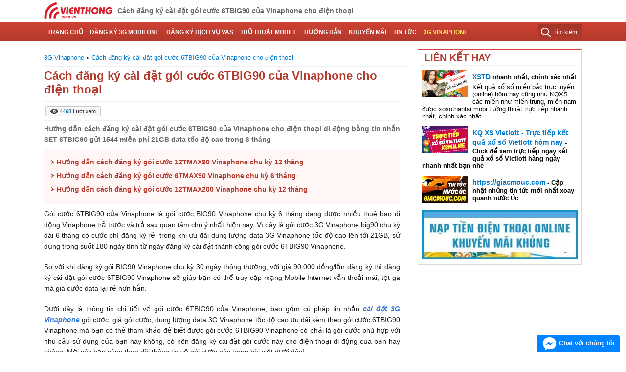

--- FILE ---
content_type: text/html; charset=UTF-8
request_url: https://dichvudidong.vienthong.com.vn/dich-vu-3g-vinaphone/cach-dang-ky-cai-dat-goi-cuoc-6tbig90-cua-vinaphone-cho-dien-thoai.html
body_size: 14123
content:
<!DOCTYPE html>
<html lang="vi-VN" itemscope itemtype="http://schema.org/WebPage">
<head>
<meta charset="utf-8">
<meta http-equiv="content-language" content="vi">
<title>Cách đăng ký cài đặt gói cước 6TBIG90 của Vinaphone cho điện thoại</title>
<meta name="description" content="Hướng dẫn cách đăng ký cài đặt gói cước 6TBIG90 của Vinaphone cho điện thoại di động bằng tin nhắn SET 6TBIG90 gửi 1544 miễn phí 21GB data tốc độ cao trong 6 tháng">
<meta name="keywords" content="gói cước 6tbig90 vinaphone, goi cuoc 6tbig90 vinaphone, gói 6tbig90 vinaphone, goi 6tbig90 vinaphone, đăng ký 6tbig90 vinaphone, dang ky 6tbig90 vinaphone, cách đăng ký 6tbig90 vinaphone, cach dang ky 6tbig90 vinaphone">
<meta name="robots" content="index, follow">
<meta name="robots" content="NOODP, NOYDIR">
<meta name="p:domain_verify" content="f499ac4524c7ccfc7064d9c38774e229">
<meta name="geo.region" content="VN-HN">
<meta name="geo.placename" content="Hà Nội">
<meta name="geo.position" content="21.033953;105.785002">
<meta name="ICBM" content="21.033953, 105.785002">
<meta name="DC.Source" content="https://dichvudidong.vienthong.com.vn/">
<meta name="DC.Coverage" content="Vietnam">
<meta name="RATING" content="GENERAL">
<meta name="COPYRIGHT" content="dichvudidong.vienthong.com.vn">
<meta property="fb:app_id" content="1643684765906863">
<meta property="og:type" content="website">
<meta property="og:title" content="Cách đăng ký cài đặt gói cước 6TBIG90 của Vinaphone cho điện thoại">
<meta property="og:description" content="Hướng dẫn cách đăng ký cài đặt gói cước 6TBIG90 của Vinaphone cho điện thoại di động bằng tin nhắn SET 6TBIG90 gửi 1544 miễn phí 21GB data tốc độ cao trong 6 tháng">
<meta property="og:url" content="https://dichvudidong.vienthong.com.vn/dich-vu-3g-vinaphone/cach-dang-ky-cai-dat-goi-cuoc-6tbig90-cua-vinaphone-cho-dien-thoai.html">
<meta property="og:image" content="https://dichvudidong.vienthong.com.vn/images/2018-04/cach-dang-ky-cai-dat-goi-cuoc-6tbig90-cua-vinaphone-cho-dien-thoai.jpg">
<meta property="og:site_name" content="dichvudidong.vienthong.com.vn">
<meta property="article:publisher" content="">
<link rel="canonical" href="https://dichvudidong.vienthong.com.vn/dich-vu-3g-vinaphone/cach-dang-ky-cai-dat-goi-cuoc-6tbig90-cua-vinaphone-cho-dien-thoai.html">
<link rel="image_src" type="image/jpeg" href="https://dichvudidong.vienthong.com.vn/images/2018-04/cach-dang-ky-cai-dat-goi-cuoc-6tbig90-cua-vinaphone-cho-dien-thoai.jpg">
<link rel="alternate" media="handheld" href="https://dichvudidong.vienthong.com.vn/dich-vu-3g-vinaphone/cach-dang-ky-cai-dat-goi-cuoc-6tbig90-cua-vinaphone-cho-dien-thoai.html">
<link rel="shortcut icon" href="https://dichvudidong.vienthong.com.vn/favicon.ico">
<!-- Chrome for Android theme color -->
<meta name="theme-color" content="#00BECC">
<meta name="REVISIT-AFTER" content="1 DAYS">
<meta name="viewport" content="width=device-width, initial-scale=1, minimum-scale=1, maximum-scale=1, shrink-to-fit=no">
<link rel="amphtml" href="https://dichvudidong.vienthong.com.vn/amp/dich-vu-3g-vinaphone/cach-dang-ky-cai-dat-goi-cuoc-6tbig90-cua-vinaphone-cho-dien-thoai.html">
<meta name="csrf-param" content="_csrf">
<meta name="csrf-token" content="hfovvqP2if0Mj1FRJNfR7ItxjLxYzS_nHnEzM3BNr_r1uEztwMfMsln5aBgXrei57ib-1xuYHIEuXGZQQArJsg==">
 
<script type="text/javascript" language="javascript">function showSearch(){"none"===document.getElementById("searchboxs").style.display?document.getElementById("searchboxs").style.display="block":document.getElementById("searchboxs").style.display="none"}function showmnc2(){"block"===document.getElementById("nav-hozital").style.display?(document.getElementById("nav-hozital").style.display="none",document.getElementById("containers").style.display="block"):(document.getElementById("nav-hozital").style.display="block",document.getElementById("containers").style.display="none")}function showmnc3(a){"block"===document.getElementById(a).style.display?document.getElementById(a).style.display="none":document.getElementById(a).style.display="block"}function showtab(a){"block"===document.getElementById(a).style.display?document.getElementById(a).style.display="none":document.getElementById(a).style.display="block"}function paragraphStyle(){function g(a){el_w=parseInt(window.getComputedStyle(a,null).getPropertyValue("width")),el_w>d&&(a.style.maxWidth="initial",a.style.maxHeight="initial",a.style.minWidth="initial",a.style.minHeight="initial",a.style.paddingRight="0px",a.style.paddingLeft="0px",a.style.boxSizing="border-box",a.style.height="auto",a.style.width=d+"px")}for(var a,b=document.getElementsByClassName("paragraph"),c=0;c<b.length;c++)if(a=b[c],"undefined"!=typeof a&&null!==a)for(var d=parseInt(window.getComputedStyle(a,null).getPropertyValue("width")),e=a.querySelectorAll("*"),f=0;f<e.length;f++)g(e[f])}function addLink(){var a=window.getSelection(),b='<br><br> Xem thêm tại: <a href="'+document.location.href+'" title="'+document.location.hostname+'">'+document.location.href+"</a>",c=a+b,d=document.createElement("div");d.style.position="absolute",d.style.left="-99999px",document.body.appendChild(d),d.innerHTML=c,a.selectAllChildren(d),window.setTimeout(function(){document.body.removeChild(d)},100)}paragraphStyle(),window.addEventListener("load",paragraphStyle),window.addEventListener("resize",paragraphStyle),document.addEventListener("copy",addLink);
</script><style>
.inline{display:inline!important}.hidden{display:none}.cover{overflow:hidden;cursor:default!important}ul.list_view li div.img{display:block;float:left;margin-right:10px;width:93px;height:60px}.info{max-height:150px}.btn-g-plus{display:block;margin:10px 0 0}.btn-fb-group{background:#46629e;border:1px solid #3c5a99;border-radius:3px;display:inline-block;cursor:pointer}.btn-fb-group .icon-fb,.btn-fb-group .txt-msg{padding:2px 6px;display:inline-block;color:#fff}.btn-fb-group .txt-msg{border-left:1px solid #3b558c;text-decoration:none}.btn-fb-group .txt-msg:hover{background:#627aad}.cover img{width:100%}
</style><link href="/css/desktop.css?v=1570442420" rel="stylesheet">
<style>.share-social .btn{float:left}
.share-social .btn:first-child{max-width:5em}
</style></head>

<body>
<div id="wrapper">
<div class="logoh1">
    <div class="main clearfix">
        <h1><strong>Cách đăng ký cài đặt gói cước 6TBIG90 của Vinaphone cho điện thoại</strong></h1>
        <div class="logo">
            <a href="https://dichvudidong.vienthong.com.vn/" title="dichvudidong.vienthong.com.vn">
                <img src="https://dichvudidong.vienthong.com.vn/images/logo.png" alt="dichvudidong.vienthong.com.vn" title="dichvudidong.vienthong.com.vn">
            </a>
        </div>
    </div>
</div>
<header id="header">
    <div class="main">
        <nav class="categories">
            <div class="collapse clearfix">
                <div id="index_open" class="fl">
                    <ul class="list nav-hozital clearfix" id="nav-hozital">
                                                <li class="clearfix">
                            <a href="https://dichvudidong.vienthong.com.vn/" title="Trang chủ">Trang chủ</a>                        </li>
                                                <li class="clearfix">
                            <a href="https://dichvudidong.vienthong.com.vn/dang-ky-3g-mobifone" title="Đăng ký 3G Mobifone">Đăng ký 3G Mobifone</a>                            <div class="subcate">
                                <ul id="c_225">
                                                                        <li >
                                        <a href="https://dichvudidong.vienthong.com.vn/dang-ky-3g-mobifone/cach-dang-ky-cai-dat-goi-cuoc-m70-cua-mobifone-gia-70k-uu-dai-khung.html" title="Gói M70 Mobifone">Gói M70 Mobifone</a>                                    </li>
                                                                        <li >
                                        <a href="https://dichvudidong.vienthong.com.vn/dang-ky-3g-mobifone/huong-dan-cach-dang-ky-cai-dat-cac-goi-cuoc-3g-mobifone-tron-goi-gia-re.html" title="Hướng dẫn cài đặt 3G Mobifone">Hướng dẫn cài đặt 3G Mobifone</a>                                    </li>
                                                                        <li >
                                        <a href="https://dichvudidong.vienthong.com.vn/dang-ky-3g-mobifone/huong-dan-cach-dang-ky-cai-dat-goi-cuoc-bmiu-cua-mobifone-gia-200k-thang.html" title="Gói BMIU Mobifone">Gói BMIU Mobifone</a>                                    </li>
                                                                        <li >
                                        <a href="https://dichvudidong.vienthong.com.vn/dang-ky-3g-mobifone/huong-dan-cach-dang-ky-cai-dat-goi-3g-miu90-cua-mobifone-gia-90k-thang.html" title="Gói MIU90 Mobifone">Gói MIU90 Mobifone</a>                                    </li>
                                                                        <li >
                                        <a href="https://dichvudidong.vienthong.com.vn/dang-ky-3g-mobifone/huong-dan-cach-dang-ky-cai-dat-su-dung-goi-3g-m120-cua-mobifone.html" title="Gói M120 Mobifone">Gói M120 Mobifone</a>                                    </li>
                                                                        <li >
                                        <a href="https://dichvudidong.vienthong.com.vn/dang-ky-3g-mobifone/huong-dan-dang-ky-cac-goi-cuoc-3g-fast-connect-mobifone.html" title="Gói 3G Fast Connect">Gói 3G Fast Connect</a>                                    </li>
                                                                        <li class=last>
                                        <a href="https://dichvudidong.vienthong.com.vn/dang-ky-3g-mobifone/huong-dan-cach-cai-dat-va-dang-ky-cac-goi-cuoc-miu-cua-mobifone.html" title="Gói MIU Mobifone">Gói MIU Mobifone</a>                                    </li>
                                                                    </ul>
                            </div>
                                                    </li>
                                                <li class="clearfix">
                            <a href="https://dichvudidong.vienthong.com.vn/dang-ky-dich-vu-vas" title="Đăng ký dịch vụ VAS">Đăng ký dịch vụ VAS</a>                            <div class="subcate">
                                <ul id="c_226">
                                                                        <li >
                                        <a href="https://dichvudidong.vienthong.com.vn/dang-ky-dich-vu-vas/huong-dan-cach-dang-ky-va-cai-dat-dich-vu-nhac-cho-funring-mobifone.html" title="Nhạc chờ Funring">Nhạc chờ Funring</a>                                    </li>
                                                                        <li >
                                        <a href="https://dichvudidong.vienthong.com.vn/dang-ky-dich-vu-vas/huong-dan-cach-dang-ky-va-cai-dat-dich-vu-xem-ti-vi-mobile-tv.html" title="Xem TV - Mobile TV">Xem TV - Mobile TV</a>                                    </li>
                                                                        <li >
                                        <a href="https://dichvudidong.vienthong.com.vn/dang-ky-dich-vu-vas/dang-ky-chan-cuoc-goi-call-barring-mobifone.html" title="Chặn cuộc gọi - CB">Chặn cuộc gọi - CB</a>                                    </li>
                                                                        <li >
                                        <a href="https://dichvudidong.vienthong.com.vn/dang-ky-dich-vu-vas/huong-dan-cach-dang-ky-dich-vu-xem-phim-tren-di-dong-mfilm-mobifone.html" title="Xem phim - MFilm">Xem phim - MFilm</a>                                    </li>
                                                                        <li class=last>
                                        <a href="https://dichvudidong.vienthong.com.vn/dang-ky-dich-vu-vas/huong-dan-cach-cai-dat-dang-ky-dich-vu-thong-bao-cuoc-goi-nho-mca-mobifone.html" title="Báo cuộc gọi nhỡ MCA">Báo cuộc gọi nhỡ MCA</a>                                    </li>
                                                                    </ul>
                            </div>
                                                    </li>
                                                <li class="clearfix">
                            <a href="https://dichvudidong.vienthong.com.vn/thu-thuat-mobile" title="Thủ thuật mobile">Thủ thuật mobile</a>                        </li>
                                                <li class="clearfix">
                            <a href="https://dichvudidong.vienthong.com.vn/huong-dan" title="Hướng dẫn">Hướng dẫn</a>                        </li>
                                                <li class="clearfix">
                            <a href="https://dichvudidong.vienthong.com.vn/khuyen-mai" title="Khuyến mãi">Khuyến mãi</a>                        </li>
                                                <li class="clearfix">
                            <a href="https://dichvudidong.vienthong.com.vn/tin-tuc" title="Tin tức">Tin tức</a>                        </li>
                                                <li class="clearfix">
                            <a href="https://dichvudidong.vienthong.com.vn/dich-vu-3g-vinaphone" title="3G Vinaphone" class="active">3G Vinaphone</a>                            <div class="subcate">
                                <ul id="c_243">
                                                                        <li >
                                        <a href="https://dichvudidong.vienthong.com.vn/dich-vu-3g-vinaphone/huong-dan-cach-dang-ky-cai-dat-goi-cuoc-mimax-cua-vinaphone-gia-70000.html" title="Gói MIMAX Vinaphone">Gói MIMAX Vinaphone</a>                                    </li>
                                                                        <li >
                                        <a href="https://dichvudidong.vienthong.com.vn/dich-vu-3g-vinaphone/huong-dan-cach-dang-ky-goi-3g-vinaphone-maxsv2-35k-thang.html" title="Gói MAXSV2 Vinaphone sinh viên">Gói MAXSV2 Vinaphone sinh viên</a>                                    </li>
                                                                        <li >
                                        <a href="https://dichvudidong.vienthong.com.vn/dich-vu-3g-vinaphone/cach-dang-ky-goi-cuoc-max100-cua-vinaphone-tron-goi-100000-dong-thang.html" title="Gói MAX100 Vinaphone">Gói MAX100 Vinaphone</a>                                    </li>
                                                                        <li >
                                        <a href="https://dichvudidong.vienthong.com.vn/dich-vu-3g-vinaphone/cach-dang-ky-goi-cuoc-3g-m25-cua-vinaphone-uu-dai-150mb-chi-25-000d.html" title="Gói M25 Vinaphone">Gói M25 Vinaphone</a>                                    </li>
                                                                        <li >
                                        <a href="https://dichvudidong.vienthong.com.vn/dich-vu-3g-vinaphone/huong-dan-cach-dang-ky-goi-cuoc-3g-vinaphone-big70-nhan-ngay-1-6gb.html" title="Gói BIG70 Vinaphone">Gói BIG70 Vinaphone</a>                                    </li>
                                                                        <li >
                                        <a href="https://dichvudidong.vienthong.com.vn/dich-vu-3g-vinaphone/huong-dan-cach-dang-ky-goi-cuoc-m10-cua-vinaphone-gia-10000-dong-thang.html" title="Gói M10 Vinaphone">Gói M10 Vinaphone</a>                                    </li>
                                                                        <li >
                                        <a href="https://dichvudidong.vienthong.com.vn/dich-vu-3g-vinaphone/huong-dan-cach-dang-ky-goi-cuoc-m50-cua-vinaphone-nhan-ngay-500mb.html" title="Gói M50 Vinaphone">Gói M50 Vinaphone</a>                                    </li>
                                                                        <li >
                                        <a href="https://dichvudidong.vienthong.com.vn/dich-vu-3g-vinaphone/huong-dan-dang-ky-goi-cuoc-3g-vinaphone-1-tuan-dt20-gia-20k-uu-dai-1gb.html" title="Gói 3G Vinaphone 1 tuần">Gói 3G Vinaphone 1 tuần</a>                                    </li>
                                                                        <li class=last>
                                        <a href="https://dichvudidong.vienthong.com.vn/dich-vu-3g-vinaphone/huong-dan-cach-dang-ky-cai-dat-dich-vu-3g-vinaphone-toc-do-cao.html" title="Hướng dẫn đăng ký 3G Vinaphone">Hướng dẫn đăng ký 3G Vinaphone</a>                                    </li>
                                                                    </ul>
                            </div>
                                                    </li>
                                            </ul>
                </div> 
                <div class="search fr">
                    <a href="javascript:;" class="btn_search" onClick="showSearch()">Tìm kiếm</a>
                </div>
            </div>
        </nav>
    </div>
</header><div id="site_header">
    <div class="main">
        <div id="searchboxs" class="hidden">
            <form class="newsSearch relative" name="search">
                <gcse:search></gcse:search>
            </form>
        </div>
    </div>
</div><section id="containers">
<div class="main">
<div class="content-wrap clearfix">
    
<div class="main-left" itemprop="mainContentOfPage" itemscope itemtype="http://schema.org/WebPageElement">
<style>
.news_content h2, .news_content h2 * {
    color: #b2392c!important;
    font-size: 16px;
}
.news_content a, .news_content a * {
    color: #3879d9!important;
    font-style: italic;
}
.info-item {
    display: inline-block;
    vertical-align: middle;
    padding: 4px 0;
}
.top-ref-links {
    background: #FFF6F5;
    padding: 1rem;
}
.top-ref-links a {
    color: #b2392c;
    font-weight: bold;
    vertical-align: middle;
}
.top-ref-links li:before {
    content: "";
    display: inline-block;
    vertical-align: middle;
    width: 4px;
    height: 4px;
    border: solid #b2392c;
    border-width: 2px 2px 0 0;
    transform: rotate(45deg);
    -webkit-transform: rotate(45deg);
    margin-right: 0.5em;
}
.top-ref-links li:hover a {
    color: #007acf;
    text-decoration: underline;
}
/*.top-ref-links a:hover:before {
    border-color: #007acf;
}*/

</style>
<section class="box_list">
    <div class="listArticles clearfix">
        <div class="padth magb5 clearfix">
            <section class="bg-gray">
    <div class="main">
        <div class="breadcrumb">
                                <a href="https://dichvudidong.vienthong.com.vn/dich-vu-3g-vinaphone" title='3G Vinaphone' class="last">3G Vinaphone</a>
                    <span>»</span>            <a href="https://dichvudidong.vienthong.com.vn/dich-vu-3g-vinaphone/cach-dang-ky-cai-dat-goi-cuoc-6tbig90-cua-vinaphone-cho-dien-thoai.html" title='Cách đăng ký cài đặt gói cước 6TBIG90 của Vinaphone cho điện thoại' class="last">Cách đăng ký cài đặt gói cước 6TBIG90 của Vinaphone cho điện thoại</a>
                </div>
    </div>
</section>
        </div>   
    </div>
         <div class="view_content">
            <h2 class="magb10">Cách đăng ký cài đặt gói cước 6TBIG90 của Vinaphone cho điện thoại</h2>
             <div class="addthis_tool box_like arial clearfix magb5">
                 <div class="info-item">
                     <span class="bgf7">
                        <img src="/images/view_icon.png" >
                        <span class="clbue">4468</span> Lượt xem
                     </span>
                 </div>
                 <div class="info-item">
                     <div class="share-social ">
    <div class="btn">    
        <g:plusone size="medium" data-href="https://dichvudidong.vienthong.com.vn/dich-vu-3g-vinaphone/cach-dang-ky-cai-dat-goi-cuoc-6tbig90-cua-vinaphone-cho-dien-thoai.html"></g:plusone>
    </div>
    <div class="btn">
        <div class="fb-like" size="small" data-share="true" data-layout="button_count" data-count="true" data-href="https://dichvudidong.vienthong.com.vn/dich-vu-3g-vinaphone/cach-dang-ky-cai-dat-goi-cuoc-6tbig90-cua-vinaphone-cho-dien-thoai.html"></div>
    </div> 
    <div class="clearfix"></div>
</div>
                 </div>
             </div>
            <div class="lead magb10">Hướng dẫn cách đăng ký cài đặt gói cước 6TBIG90 của Vinaphone cho điện thoại di động bằng tin nhắn SET 6TBIG90 gửi 1544 miễn phí 21GB data tốc độ cao trong 6 tháng</div>
            <div class="magb10 clearfix">
                <ul class="top-ref-links">
                    <li><a href="https://dichvudidong.vienthong.com.vn/dich-vu-3g-vinaphone/huong-dan-cach-dang-ky-goi-cuoc-12tmax90-vinaphone-chu-ky-12-thang.html" title="Hướng dẫn cách đăng ký gói cước 12TMAX90 Vinaphone chu kỳ 12 tháng">Hướng dẫn cách đăng ký gói cước 12TMAX90 Vinaphone chu kỳ 12 tháng</a></li><li><a href="https://dichvudidong.vienthong.com.vn/dich-vu-3g-vinaphone/huong-dan-cach-dang-ky-goi-cuoc-6tmax90-vinaphone-chu-ky-6-thang.html" title="Hướng dẫn cách đăng ký gói cước 6TMAX90 Vinaphone chu kỳ 6 tháng">Hướng dẫn cách đăng ký gói cước 6TMAX90 Vinaphone chu kỳ 6 tháng</a></li><li><a href="https://dichvudidong.vienthong.com.vn/dich-vu-3g-vinaphone/huong-dan-cach-dang-ky-goi-cuoc-12tmax200-vinaphone-chu-ky-12-thang.html" title="Hướng dẫn cách đăng ký gói cước 12TMAX200 Vinaphone chu kỳ 12 tháng">Hướng dẫn cách đăng ký gói cước 12TMAX200 Vinaphone chu kỳ 12 tháng</a></li>                </ul>
            </div>

            <article class="paragraph news_content">
            <p style="text-align: justify;">Gói cước 6TBIG90 của Vinaphone là gói cước BIG90 Vinaphone chu kỳ 6 tháng đang được nhiều thuê bao di động Vinaphone trả trước và trả sau quan tâm chú ý nhất hiện nay. Vì đây là gói cước 3G Vinaphone big90 chu kỳ dài 6 tháng có cước phí đăng ký rẻ, trong khi ưu đãi dung lượng data 3G Vinaphone tốc độ cao lên tới 21GB, sử dụng trong suốt 180 ngày tính từ ngày đăng ký cài đặt thành công gói cước 6TBIG90 Vinaphone.</p>

<p style="text-align: justify;">So với khi đăng ký gói BIG90 Vinaphone chu kỳ 30 ngày thông thường, với giá 90.000 đồng/lần đăng ký thì đăng ký cài đặt gói cước 6TBIG90 Vinaphone sẽ giúp bạn có thể truy cập mạng Mobile Internet vẫn thoải mái, tẹt ga mà giá cước data lại rẻ hơn hẳn.</p>

<p style="text-align: justify;">Dưới đây là thông tin chi tiết về gói cước 6TBIG90 của Vinaphone, bao gồm cú pháp tin nhắn <a href="https://dichvudidong.vienthong.com.vn/dich-vu-3g-vinaphone/huong-dan-cach-dang-ky-cai-dat-dich-vu-3g-vinaphone-toc-do-cao.html" title="cài đặt 3G Vinaphone">cài đặt 3G Vinaphone</a> gói cước, giá gói cước, dung lượng data 3G Vinaphone tốc độ cao ưu đãi kèm theo gói cước 6TBIG90 Vinaphone mà bạn có thể tham khảo để biết được gói cước 6TBIG90 Vinaphone có phải là gói cước phù hợp với nhu cầu sử dụng của bạn hay không, có nên đăng ký cài đặt gói cước này cho điện thoại di động của bạn hay không. Mời các bạn cùng theo dõi thông tin về gói cước này trong bài viết dưới đây!</p>

<h2 style="text-align: justify;"><span style="font-size:16px;">Hướng dẫn cú pháp đăng ký cài đặt gói cước 6TBIG90 của Vinaphone</span></h2>

<p style="text-align: justify;">Để đăng ký cài đặt gói cước 6TBIG90 Vinaphone cho điện thoại di động, bạn chỉ cần soạn cú pháp tin nhắn sms theo hướng dẫn trong bảng dưới đây:</p>

<table align="center" border="1" cellpadding="1" cellspacing="1" class="cont-table" style="width:100%"><tbody>
<tr>
<td style="text-align:center"><span style="font-size:14px"><strong>Gói cước 3G 6TBIG90 Vinaphone </strong></span></td>
			<td style="text-align:center"><span style="font-size: 14px;"><b>Đăng ký </b><strong>6TBIG120 Vinaphone</strong></span></td>
			<td style="text-align:center"><span style="font-size:14px"><strong>Đăng ký</strong></span></td>
		</tr>
<tr>
<td style="text-align:center">
<span style="font-size:16px"><strong>6TBIG90</strong></span><br><span style="font-size:12px">+ Cước phí: 486.000đ/lần đăng ký<br>
			+ Chu kỳ: 6 tháng<br>
			+ Data ưu đãi: 3.5Gb x 6 tháng<br>
			+ Ngắt kết nối khi hết dung lượng</span>
</td>
			<td style="text-align:center"><font color="#ff0000"><span style="font-size: 16px;"><b>SET 6TBIG90 gửi 1544</b></span></font></td>
			<td style="text-align:center">
			<p><a href="sms:1544?body=SET%206TBIG90" title="đăng ký"><img alt="đăng ký" src="https://dichvudidong.vienthong.com.vn/images/2018-04/9_1467738213_dangky_ava-5016--3.jpg" style="height:30px; width:75px" title="đăng ký"></a></p>

			<div class="magT5 center"><span style="color:#0000CD">(miễn phí SMS)</span></div>
			</td>
		</tr>
</tbody></table>
<p style="text-align: center;"><em>Cú pháp tin nhắn đăng ký gói cước 6TBIG90 Vinaphone</em></p>

<p style="text-align: justify;">Sau khi soạn cú pháp tin nhắn đăng ký gói cước 6TBIG90 của Vina gửi đến tổng đài 1544, bạn sẽ nhận được một tin nhắn phản hồi từ tổng đài 1543, trong tin nhắn phản hồi này có chứa 01 mã xác nhận. Để hoàn tất thủ tục đăng ký gói cước 6TBIG90 của Vinaphone, bạn chỉ cần soạn cú pháp tin nhắn Y mã xác nhận gửi 1543.</p>

<p style="text-align: justify;">Sau khi gửi lại xác nhận đăng ký gói cước 6TBIG90 của Vinaphone đến tổng đài 1543 bạn sẽ nhận được một tin nhắn xác nhận đã đăng ký thành công gói cước 6TBIG90 của Vinaphone Lúc này bạn chỉ cần thực hiện bước khởi động lại điện thoại di động để hệ thống cập nhật ưu đãi data tốc độ cao đi kèm theo gói cước 6TBIG90 này rồi bật chế độ 3G 4G của điện thoại di động lên là ngay lập tức có thể sử dụng ưu đãi data tốc độ cao của gói cước 6TBIG90 để truy cập mạng Mobile Internet ngay trên điện thoại di động mọi lúc mọi nơi không cần phải phụ thuộc vào kết nối wifi như thông thường nữa.</p>

<h2 style="text-align: justify;"><span style="font-size:16px;">Giá cước, chu kỳ sử dụng, dung lượng data tốc độ cao của gói 6TBIG90 Vinaphone</span></h2>

<p style="text-align: justify;">Việc tìm hiểu thông tin chi  tiết về cước phí đăng ký, chu kỳ sử dụng và dung lượng data tốc độ cao ưu đãi của gói cước 6TBIG90 Vinaphone sẽ giúp các bạn có được quyết định đúng đắn về việc có nên đăng ký cài đặt gói cước 6TBIG90 của Vinaphone cho điện thoại di động của mình hay  không.</p>

<p style="text-align: justify;">Dưới đây là thông tin về giá cước chu kỳ sử dụng và dung lượng data 3G Vinaphone đi kèm theo gói cước 6TBIG90 mà chuyên trang <a href="https://dichvudidong.vienthong.com.vn/dich-vu-3g-vinaphone/huong-dan-dang-ky-goi-cuoc-3g-vinaphone-1-tuan-dt20-gia-20k-uu-dai-1gb.html" title="Đăng ký 3G Vina 1 tuần">Đăng ký 3G Vina 1 tuần</a> đã tổng hợp. Bạn có thể tham khảo:</p>

<p style="text-align: justify;">- Giá cước của gói cước 6TBIG90 Vinaphone: 486.000 đồng/lần đăng ký</p>

<p style="text-align: justify;">- Chu kỳ sử dụng của gói cước 6TBIG90 Vinaphone: 180 ngày</p>

<p style="text-align: justify;">- Dung lượng data 3G Vinaphone tốc độ cao đi kèm theo gói cước 6TBIG90 Vinaphone: 3.5GB x 6 tháng</p>

<p style="text-align: center;"><img alt="Cách đăng ký cài đặt gói cước 6TBIG90 của Vinaphone cho điện thoại" src="https://dichvudidong.vienthong.com.vn/images/2018-04/cach-dang-ky-cai-dat-goi-cuoc-6tbig90-cua-vinaphone.jpg" style="width: 560px; height: 292px;" title="Cách đăng ký cài đặt gói cước 6TBIG90 của Vinaphone cho điện thoại"></p>

<p style="text-align: center;"><em>Cách đăng ký cài đặt gói cước 6TBIG90 của Vinaphone cho điện thoại</em></p>

<p style="text-align: justify;">Dựa vào thông tin chi tiết cước phí đăng ký, chu kỳ sử dụng và dung lượng ưu đãi data tốc độ cao của gói cước 6TBIG90 Vinaphone trên đây, có thể thấy so với gói cước big90 Vinaphone chu kỳ 30 ngày sử dụng thông thường thì gói cước 6TBIG90 Vinaphone chu kỳ 6 tháng trên đây có cước phí data rẻ hơn hẳn, cũng như ưu đãi dung lượng data tốc độ cao hấp dẫn hơn giúp bạn có thể thoải mái truy cập vào mạng Mobile Internet trên điện thoại di động mọi lúc mọi nơi, mà không cần phải lo lắng về vấn đề cước phí.</p>

<h2 style="text-align: justify;"><span style="font-size:16px;">Một số lưu ý cần nhớ khi đăng ký sử dụng gói cước 6TBIG90 Vinaphone</span></h2>

<p style="text-align: justify;">Trong quá trình đăng ký sử dụng gói cước 6TBIG90 của Vinaphone, các thuê bao di động Vinaphone trả trước và trả sau cần lưu ý một số vấn đề dưới đây. Các vấn đề này sẽ giúp các bạn có thể đăng ký gói cước 6TBIG90 Vinaphone một cách đơn giản dễ dàng cũng như sử dụng gói cước này một cách hợp lý nhất, giúp bạn tiết kiệm tối đa cước phí cũng như tránh lãng phí dung lượng data tốc độ cao ưu đãi của gói cước này:</p>

<p style="text-align: justify;">- Gói cước 6TBIG90 Vinaphone là gói cước 3G Vinaphone ưu đãi dung lượng cao chu kỳ 6 tháng. Chính vì vậy, bạn chỉ cần đăng ký gói cước 6TBIG90 Vinaphone một lần duy nhất là có thể thoải mái sử dụng trong vòng 6 tháng tính từ thời điểm đăng ký gói cước thành công.</p>

<p style="text-align: justify;">- Hàng tháng, hệ thống sẽ cộng vào tài khoản data của mạng số dung lượng data tốc độ cao là 3.5 GB data tốc độ cao. Sau khi bạn sử dụng hết 3.5 GB data tốc độ cao này, hệ thống sẽ tạm ngừng kết nối mạng Internet, giúp bạn tránh phát sinh cước phí data ngoài gói. Trong trường hợp bạn muốn tiếp tục truy cập mạng sau khi đã sử dụng hết số dung lượng data tốc độ cao này bạn cần mua thêm dung lượng 4G ngoài gói.</p>

<p style="text-align: justify;">- Gói cước 6TBIG90 Vinaphone có tính năng tự động gia hạn sau khi hết chu kỳ sử dụng, nếu tại thời điểm gia hạn gói cước số dư tài khoản di động của bạn lớn hơn hoặc bằng cước phí đăng ký gói cước 6TBIG90 Vinaphone.</p>

<p style="text-align: justify;">Có nghĩa là nếu bạn muốn gói cước này tiếp tục gia hạn sau khi hết chu kỳ sử dụng thì số dư trong tài khoản gốc của bạn tại thời điểm gia hạn gói cước phải lớn hơn 486.000 đồng. Nếu số dư trong tài khoản gốc của bạn thấp hơn số tiền này thì bạn sẽ không thể đăng ký thành công gói cước 6TBIG90 Vinaphone</p>

<p style="text-align: justify;">Mọi thông tin chi tiết về gói cước 6TBIG90 Vinaphone, bạn có thể liên hệ trực tiếp với tổng đài chăm sóc khách hàng của Vinaphone theo số 18001091. Các tổng đài viên sẽ hỗ trợ giải đáp mọi chi tiết thắc mắc về gói cước này cho bạn.</p>

<p style="text-align: justify;"><strong>Xem thêm: <a href="https://dichvudidong.vienthong.com.vn/dich-vu-3g-vinaphone/cach-dang-ky-goi-cuoc-12tbig70-cua-vinaphone-mien-phi-28-8gb-data.html" title="Cách đăng ký gói cước 12TBIG70 của Vinaphone miễn phí 28.8GB data">Cách đăng ký gói cước 12TBIG70 của Vinaphone miễn phí 28.8GB data</a></strong></p>            </article>
            <p class="mag0" align="right" style="text-align: right;"><strong><em>Theo Vân Anh</em></strong></p>
            <p class="mag0" align="right" style="text-align: right;"><strong><em></em></strong></p>
            <div class="box_other magb10">
                <ul class="list clearfix">
                                            <li class="clearfix">
                            <h3><a href="https://dichvudidong.vienthong.com.vn/dich-vu-3g-vinaphone/cach-dang-ky-goi-cuoc-3g-6tmax200-cua-vinaphone-chu-ky-6-thang.html" title="Cách đăng ký gói cước 3G 6TMAX200 của Vinaphone chu kỳ 6 tháng">Cách đăng ký gói cước 3G 6TMAX200 của Vinaphone chu kỳ 6 tháng</a></h3>
                        </li>
                                            <li class="clearfix">
                            <h3><a href="https://dichvudidong.vienthong.com.vn/dich-vu-3g-vinaphone/cach-dang-ky-goi-cuoc-6tmax100-cua-vinaphone-truy-cap-mang-6-thang.html" title="Cách đăng ký gói cước 6TMAX100 của Vinaphone truy cập mạng 6 tháng">Cách đăng ký gói cước 6TMAX100 của Vinaphone truy cập mạng 6 tháng</a></h3>
                        </li>
                                            <li class="clearfix">
                            <h3><a href="https://dichvudidong.vienthong.com.vn/dich-vu-3g-vinaphone/cach-dang-ky-goi-cuoc-12tmax100-cua-vinaphone-truy-cap-mang-1-nam.html" title="Cách đăng ký gói cước 12TMAX100 của Vinaphone truy cập mạng 1 năm">Cách đăng ký gói cước 12TMAX100 của Vinaphone truy cập mạng 1 năm</a></h3>
                        </li>
                                            <li class="clearfix">
                            <h3><a href="https://dichvudidong.vienthong.com.vn/dich-vu-3g-vinaphone/cach-dang-ky-cai-dat-goi-cuoc-d99-vinaphone-mien-phi-2gb-data-ngay.html" title="Cách đăng ký cài đặt gói cước D99 Vinaphone miễn phí 2GB data/ngày">Cách đăng ký cài đặt gói cước D99 Vinaphone miễn phí 2GB data/ngày</a></h3>
                        </li>
                                            <li class="clearfix">
                            <h3><a href="https://dichvudidong.vienthong.com.vn/dich-vu-3g-vinaphone/huong-dan-cach-dang-ky-cai-dat-goi-cuoc-big-vtv80-cua-vinaphone.html" title="Hướng dẫn cách đăng ký cài đặt gói cước BIG VTV80 của Vinaphone">Hướng dẫn cách đăng ký cài đặt gói cước BIG VTV80 của Vinaphone</a></h3>
                        </li>
                                    </ul>
            </div>

            <div class="share-social box_like clearfix">
    <div class="btn">    
        <g:plusone size="medium" data-href="https://dichvudidong.vienthong.com.vn/dich-vu-3g-vinaphone/cach-dang-ky-cai-dat-goi-cuoc-6tbig90-cua-vinaphone-cho-dien-thoai.html"></g:plusone>
    </div>
    <div class="btn">
        <div class="fb-like" size="small" data-share="true" data-layout="button_count" data-count="true" data-href="https://dichvudidong.vienthong.com.vn/dich-vu-3g-vinaphone/cach-dang-ky-cai-dat-goi-cuoc-6tbig90-cua-vinaphone-cho-dien-thoai.html"></div>
    </div> 
    <div class="clearfix"></div>
</div>
        </div>
</section>

<section class="discover magT20">
    <div class="listArticles clearfix">
        <section class="categories viewport">
            <div class="listArticles clearfix">
                <div class="row-fluid clearfix">
                        <div class="col6">
                            <div class="title">
                                <h3>Tin mới nhất</h3>
                            </div>
                            <div class="row-fluid clearfix">
                                <article class="post">
                                    <ul class="list_col">
                                                                                <li class="clearfix"> 
                                            <div class="clearfix"> 
                                                <h3><a class="clbue s14" href="https://dichvudidong.vienthong.com.vn/dich-vu-3g-vinaphone/huong-dan-cach-dang-ky-goi-cuoc-12tmax90-vinaphone-chu-ky-12-thang.html" title="Hướng dẫn cách đăng ký gói cước 12TMAX90 Vinaphone chu kỳ 12 tháng">Hướng dẫn cách đăng ký gói cước 12TMAX90 Vinaphone chu kỳ 12 tháng</a></h3>
                                            </div>
                                        </li>
                                                                                <li class="clearfix"> 
                                            <div class="clearfix"> 
                                                <h3><a class="clbue s14" href="https://dichvudidong.vienthong.com.vn/dich-vu-3g-vinaphone/huong-dan-cach-dang-ky-goi-cuoc-6tmax90-vinaphone-chu-ky-6-thang.html" title="Hướng dẫn cách đăng ký gói cước 6TMAX90 Vinaphone chu kỳ 6 tháng">Hướng dẫn cách đăng ký gói cước 6TMAX90 Vinaphone chu kỳ 6 tháng</a></h3>
                                            </div>
                                        </li>
                                                                                <li class="clearfix"> 
                                            <div class="clearfix"> 
                                                <h3><a class="clbue s14" href="https://dichvudidong.vienthong.com.vn/dich-vu-3g-vinaphone/huong-dan-cach-dang-ky-goi-cuoc-12tmax200-vinaphone-chu-ky-12-thang.html" title="Hướng dẫn cách đăng ký gói cước 12TMAX200 Vinaphone chu kỳ 12 tháng">Hướng dẫn cách đăng ký gói cước 12TMAX200 Vinaphone chu kỳ 12 tháng</a></h3>
                                            </div>
                                        </li>
                                                                                <li class="clearfix"> 
                                            <div class="clearfix"> 
                                                <h3><a class="clbue s14" href="https://dichvudidong.vienthong.com.vn/dich-vu-3g-vinaphone/cach-dang-ky-goi-cuoc-3g-6tmax200-cua-vinaphone-chu-ky-6-thang.html" title="Cách đăng ký gói cước 3G 6TMAX200 của Vinaphone chu kỳ 6 tháng">Cách đăng ký gói cước 3G 6TMAX200 của Vinaphone chu kỳ 6 tháng</a></h3>
                                            </div>
                                        </li>
                                                                                <li class="clearfix"> 
                                            <div class="clearfix"> 
                                                <h3><a class="clbue s14" href="https://dichvudidong.vienthong.com.vn/dich-vu-3g-vinaphone/cach-dang-ky-goi-cuoc-6tmax100-cua-vinaphone-truy-cap-mang-6-thang.html" title="Cách đăng ký gói cước 6TMAX100 của Vinaphone truy cập mạng 6 tháng">Cách đăng ký gói cước 6TMAX100 của Vinaphone truy cập mạng 6 tháng</a></h3>
                                            </div>
                                        </li>
                                                                                <li class="clearfix"> 
                                            <div class="clearfix"> 
                                                <h3><a class="clbue s14" href="https://dichvudidong.vienthong.com.vn/dich-vu-3g-vinaphone/cach-dang-ky-goi-cuoc-12tmax100-cua-vinaphone-truy-cap-mang-1-nam.html" title="Cách đăng ký gói cước 12TMAX100 của Vinaphone truy cập mạng 1 năm">Cách đăng ký gói cước 12TMAX100 của Vinaphone truy cập mạng 1 năm</a></h3>
                                            </div>
                                        </li>
                                                                                <li class="clearfix"> 
                                            <div class="clearfix"> 
                                                <h3><a class="clbue s14" href="https://dichvudidong.vienthong.com.vn/dich-vu-3g-vinaphone/cach-dang-ky-cai-dat-goi-cuoc-d99-vinaphone-mien-phi-2gb-data-ngay.html" title="Cách đăng ký cài đặt gói cước D99 Vinaphone miễn phí 2GB data/ngày">Cách đăng ký cài đặt gói cước D99 Vinaphone miễn phí 2GB data/ngày</a></h3>
                                            </div>
                                        </li>
                                                                                <li class="last clearfix"> 
                                            <div class="clearfix"> 
                                                <h3><a class="clbue s14" href="https://dichvudidong.vienthong.com.vn/dich-vu-3g-vinaphone/huong-dan-cach-dang-ky-cai-dat-goi-cuoc-big-vtv80-cua-vinaphone.html" title="Hướng dẫn cách đăng ký cài đặt gói cước BIG VTV80 của Vinaphone">Hướng dẫn cách đăng ký cài đặt gói cước BIG VTV80 của Vinaphone</a></h3>
                                            </div>
                                        </li>
                                                                            </ul>
                                </article>
                            </div>
                        </div>
                        <div class="col6 mag0">
                            <div class="title">
                                <h3>Tin Nên Đọc</h3>
                            </div>
                            <div class="row-fluid clearfix">
                                <article class="post">
                                    <ul class="list_col">
                                                                                <li class="clearfix"> 
                                            <div class="clearfix"> 
                                                <h3><a class="clbue s14" href="https://dichvudidong.vienthong.com.vn/dich-vu-3g-vinaphone/huong-dan-cach-dang-ky-cai-dat-dich-vu-3g-vinaphone-toc-do-cao.html" title="Hướng dẫn cách đăng ký cài đặt dịch vụ 3G Vinaphone tốc độ cao">Hướng dẫn cách đăng ký cài đặt dịch vụ 3G Vinaphone tốc độ cao</a></h3>
                                            </div>
                                        </li>
                                                                                <li class="clearfix"> 
                                            <div class="clearfix"> 
                                                <h3><a class="clbue s14" href="https://dichvudidong.vienthong.com.vn/dich-vu-3g-vinaphone/huong-dan-cach-kiem-tra-luu-luong-va-huy-goi-cuoc-d2-cua-vinaphone.html" title="Hướng dẫn cách kiểm tra lưu lượng và hủy gói cước D2 của Vinaphone">Hướng dẫn cách kiểm tra lưu lượng và hủy gói cước D2 của Vinaphone</a></h3>
                                            </div>
                                        </li>
                                                                                <li class="clearfix"> 
                                            <div class="clearfix"> 
                                                <h3><a class="clbue s14" href="https://dichvudidong.vienthong.com.vn/dich-vu-3g-vinaphone/huong-dan-cach-dang-ky-va-kiem-tra-luu-luong-goi-vd2-cua-vinaphone.html" title="Hướng dẫn cách đăng ký và kiểm tra lưu lượng gói VD2 của Vinaphone">Hướng dẫn cách đăng ký và kiểm tra lưu lượng gói VD2 của Vinaphone</a></h3>
                                            </div>
                                        </li>
                                                                                <li class="clearfix"> 
                                            <div class="clearfix"> 
                                                <h3><a class="clbue s14" href="https://dichvudidong.vienthong.com.vn/dich-vu-3g-vinaphone/cach-dang-ky-dich-vu-thong-bao-cuoc-goi-nho-mca-cua-vinaphone.html" title="Cách đăng ký dịch vụ thông báo cuộc gọi nhỡ MCA của Vinaphone">Cách đăng ký dịch vụ thông báo cuộc gọi nhỡ MCA của Vinaphone</a></h3>
                                            </div>
                                        </li>
                                                                                <li class="clearfix"> 
                                            <div class="clearfix"> 
                                                <h3><a class="clbue s14" href="https://dichvudidong.vienthong.com.vn/dich-vu-3g-vinaphone/huong-dan-cach-dang-ky-cai-dat-goi-cuoc-3g-max-cua-vinaphone-gia-70k.html" title="Hướng dẫn cách đăng ký cài đặt gói cước 3G MAX của Vinaphone giá 70K">Hướng dẫn cách đăng ký cài đặt gói cước 3G MAX của Vinaphone giá 70K</a></h3>
                                            </div>
                                        </li>
                                                                                <li class="clearfix"> 
                                            <div class="clearfix"> 
                                                <h3><a class="clbue s14" href="https://dichvudidong.vienthong.com.vn/dich-vu-3g-vinaphone/huong-dan-dang-ky-goi-cuoc-3g-vinaphone-1-tuan-dt20-gia-20k-uu-dai-1gb.html" title="Hướng dẫn đăng ký gói cước 3G Vinaphone 1 tuần DT20 giá 20K ưu đãi 1GB">Hướng dẫn đăng ký gói cước 3G Vinaphone 1 tuần DT20 giá 20K ưu đãi 1GB</a></h3>
                                            </div>
                                        </li>
                                                                                <li class="clearfix"> 
                                            <div class="clearfix"> 
                                                <h3><a class="clbue s14" href="https://dichvudidong.vienthong.com.vn/dich-vu-3g-vinaphone/huong-dan-cach-cai-dat-dang-ky-3g-vinaphone-cho-sim-myzone-nhanh-nhat.html" title="Hướng dẫn cách cài đặt đăng ký 3G Vinaphone cho sim Myzone nhanh nhất">Hướng dẫn cách cài đặt đăng ký 3G Vinaphone cho sim Myzone nhanh nhất</a></h3>
                                            </div>
                                        </li>
                                                                                <li class="last clearfix"> 
                                            <div class="clearfix"> 
                                                <h3><a class="clbue s14" href="https://dichvudidong.vienthong.com.vn/dich-vu-3g-vinaphone/huong-dan-cach-dang-ky-cai-dat-goi-cuoc-mimax-cua-vinaphone-gia-70000.html" title="Hướng dẫn cách đăng ký cài đặt gói cước MIMAX của Vinaphone giá 70000">Hướng dẫn cách đăng ký cài đặt gói cước MIMAX của Vinaphone giá 70000</a></h3>
                                            </div>
                                        </li>
                                                                            </ul>
                                </article>
                            </div>
                        </div>
                </div>
            </div>
        </section>
        <div class="box_other bottom20" id="comment">
            <div id="comment" class="fb-comments " data-href="https://dichvudidong.vienthong.com.vn/dich-vu-3g-vinaphone/cach-dang-ky-cai-dat-goi-cuoc-6tbig90-cua-vinaphone-cho-dien-thoai.html" data-numposts="5" data-colorscheme="light" data-width="100%"></div>
<script>
</script>
        </div>
    </div>
</section>
</div>
    
<section class="sidebar">
<div id="side-end"></div>
<div class="topic link-hay">
    <div class="title">
        <h3>Liên kết hay</h3>
    </div>
    <ul class="list_view">
        <li class="clearfix">
            <div class="img">
                <img src="/images/xstd.png"  title="XSTD" alt="XSTD">
            </div>
            <h4>
                <p><strong> <a rel="nofollow" href="https://xosothantai.mobi/xsmb-sxmb-xstd-xshn-kqxsmb-ket-qua-xo-so-mien-bac.html" target="_blank" title="XSTD" >XSTD</a> nhanh nhất, chính xác nhất</strong></p>
                <p>Kết quả xổ số miền bắc trực tuyến (online) hôm nay cũng như KQXS các miền như miền trung, miền nam được xosothantai.mobi tường thuật trực tiếp nhanh nhất, chính xác nhất.</p>
            </h4>
        </li>
        <li class="clearfix">
            <div class="img">
                <img src="/images/vietlott.png"  title="KQ XS Vietlott - Trực tiếp kết quả xổ số Vietlott hôm nay" alt="KQ XS Vietlott - Trực tiếp kết quả xổ số Vietlott hôm nay">
            </div>
            <h4>
                <p><strong> <a rel="nofollow" href="https://xsmn247.me/kq-xs-vietlott-truc-tiep-ket-qua-xo-so-vietlott-hom-nay.html" target="_blank" title="KQ XS Vietlott - Trực tiếp kết quả xổ số Vietlott hôm nay" >KQ XS Vietlott - Trực tiếp kết quả xổ số Vietlott hôm nay</a> - Click để xem trực tiếp ngay kết quả xổ số Vietlott hàng ngày nhanh nhất bạn nhé</strong></p>
            </h4>
        </li>
        <li class="clearfix">
            <div class="img">
                <img src="/images/giacmouc.png"  title="https://giacmouc.com" alt="https://giacmouc.com">
            </div>
            <h4>
                <p><strong> <a rel="nofollow" href="https://giacmouc.com" target="_blank" title="https://giacmouc.com" >https://giacmouc.com</a> - Cập nhật những tin tức mới nhất xoay quanh nước Úc</strong></p>
            </h4>
        </li>
        

        <li class="clearfix">
            <div class="frame0">
                <a href="https://vienthong.com.vn" title="Nạp tiền online Mobifone, Vinaphone, Viettel, Vietnamobile, Beeline (Gmobile)" target="_blank">
                    <img src="/images/vthong-dvdd-2.jpg" title="Nạp tiền online Mobifone, Vinaphone, Viettel, Vietnamobile, Beeline (Gmobile)" alt="Nạp tiền online Mobifone, Vinaphone, Viettel, Vietnamobile, Beeline (Gmobile)">
                </a>
            </div>
        </li>
    </ul>
</div>

</section>
</div>
    
</div>
</section>
<div class="clearfix tops">  
    <div class="main">
        <a class="top-bottom" href="#">Đầu trang</a>
    </div>
</div>
<section>
    <div class="main">
    <div class="fullpage link-hay">
            <div class="title">
                <h3>Liên kết hay</h3>
            </div>
            <ul class="list_view clearfix">
                <li class="clearfix"><span><img src="/images/cho-thue-xe-thang.jpg" title="Cho thuê xe tháng" alt="Cho thuê xe tháng"></span>
                   <p><a rel="nofollow" href="http://vanhai.vn/cho-thue-xe-theo-thang-c27.html" title="Cho thuê xe tháng" target="_blank"><strong>Cho thuê xe tháng</strong></a></p>
                <p class="decs">Dịch vụ cho thuê xe tháng - thuê xe theo tháng giá rẻ nhất tại Hà Nội - với nhiều dòng xe đời mới.</p>
                </li>
                <li class="clearfix"> <span><img src="/images/xsmt.jpg" title="Trực tiếp XSMT nhanh nhất" alt="Trực tiếp XSMT nhanh nhất"></span>
                    <p>Trực tiếp <a rel="nofollow" href="https://xosothantai.mobi/xsmt-sxmt-kqxsmt-ket-qua-xo-so-mien-trung.html" title="XSMT" target="_blank" class="inline"><strong>XSMT</strong></a> nhanh nhất</p>
                <p class="decs">Xem trực tiếp kết quả XSMT - xổ sổ miền trung nhanh và chính xác nhất hôm nay 100%</p>
                </li>
            </ul>
        </div>
    </div>
</section>
<div id="footer-begin"></div>
<footer id="footer">
    <div class="main">
        <div class="fooder_wrap clearfix">
            <div class="col260">
                <a href="https://dichvudidong.vienthong.com.vn/"><img src="/images/logo_big.png" alt="dichvudidong.vienthong.com.vn"></a>
            </div>
            <div class="info">
                <p class="clearfix"> 
                    <span class="fl magr5">&copy;</span> <strong>Công ty cổ phần truyền thông HDC Việt Nam</strong>
                    <br>
                    <span>Địa chỉ: Tầng 7 Tòa Nhà Intracom - Dịch Vọng Hậu - Cầu Giấy - Hà Nội</span>
                    <br>
                    <span>Điện thoại: 04.37951892 - Fax: 04.37951895</span>
                    <br><a href="http://www.dmca.com/Protection/Status.aspx?ID=8c76fc95-3877-4989-a088-082b6d4bfebc" title="DMCA.com Protection Status" class="dmca-badge"> <img src="//images.dmca.com/Badges/dmca_protected_sml_120ak.png?ID=8c76fc95-3877-4989-a088-082b6d4bfebc" alt="DMCA.com Protection Status"></a>
                </p>
            </div>
                            <div class="info mag0">
                    <div class="btn-fb-group">
                        <span  class="icon-fb">f</span>
                        <a class="txt-msg" href="https://www.facebook.com/vienthong.com.vn" target="_blank" >Theo dõi chúng tôi trên facebook</a>
                    </div>   
<!--                    <div class="btn-g-plus">
                        <div id="___plusone_0"><iframe frameborder="0" hspace="0" marginheight="0" height="80px" marginwidth="0" scrolling="no" tabindex="0" vspace="0" width="100%" id="I0_1446804364081" name="I0_1446804364081" src="https://apis.google.com/u/0/se/0/_/+1/fastbutton?usegapi=1&amp;origin=http%3A%2F%2Fdichvudidong.vienthong.com.vn&amp;url=http%3A%2F%2Fdichvudidong.vienthong.com.vn%2F&amp;gsrc=3p&amp;ic=1&amp;jsh=m%3B%2F_%2Fscs%2Fapps-static%2F_%2Fjs%2Fk%3Doz.gapi.vi.s6AGTzcsooY.O%2Fm%3D__features__%2Fam%3DAQ%2Frt%3Dj%2Fd%3D1%2Ft%3Dzcms%2Frs%3DAGLTcCPefquXEFum0mjevWH5-UUKZuOaoQ#_methods=onPlusOne%2C_ready%2C_close%2C_open%2C_resizeMe%2C_renderstart%2Concircled%2Cdrefresh%2Cerefresh&amp;id=I0_1446804364081&amp;parent=http%3A%2F%2Fdichvudidong.vienthong.com.vn&amp;pfname=&amp;rpctoken=40845381" data-gapiattached="true" title="+1"></iframe></div>
                    </div>-->
                </div>
                    </div>
    </div>
    </footer>
<style>
.hide {
    display: none;
}
.fb-msg {
    position: fixed;
    z-index: 9999;
    right: 1rem;
    bottom: 0;
    display: inline-block;
}
.toggle-msg {
    padding: 2px 10px;
    border-radius: 5px 5px 0 0;
    background: #0084ff;
    font-weight: bold;
    color: #fff;
    cursor: pointer;
}
@media screen and (max-width: 740px) {
    .fb-msg {
        right: 0.5rem;
    }
}

i.icon {
    vertical-align: middle;
}
span.icon, i.icon, b.icon {
    display: inline-block;
}

.icon {
    display: inline-block;
    vertical-align: middle;
}
.icon {
    background-position: center;
    background-size: 100%;
    background-repeat: no-repeat;
    display: block;
}
.fb-icon {
    vertical-align: middle;
    width: 32px;
    height: 32px;
    display: inline-block;
    background-image: url("[data-uri]");
}
</style>
<div class="fb-msg">
    <div class="toggle-msg" onclick="toggleElement(this.nextElementSibling)"><i class="icon fb-icon"></i> Chat với chúng tôi</div>
    <div class="hide">
        <div class="fb-page"
             data-href="https://www.facebook.com/ThecaodienthoaiThecaogameGiare"
            data-small-header="true"
            data-height="300"
            data-width="250"
            data-tabs="messages"
            data-adapt-container-width="false"
            data-hide-cover="true"
            data-show-facepile="false"
            data-show-posts="false">
        </div>
    </div>
</div>
</div>
<script>
var side_end = document.getElementById("side-end");
var footer_begin = document.getElementById("footer-begin");
var scroll_fixed = document.getElementById("scroll-fixed");
var side_width = scroll_fixed.offsetWidth;
var side_height = scroll_fixed.offsetHeight;
window.onscroll = function() {
    
    if (side_end.offsetTop < getScrollTop() && (footer_begin.offsetTop - side_height) > getScrollTop()) {
        scroll_fixed.style.position = "fixed";
        scroll_fixed.style.top = "0px";
        scroll_fixed.style.width = side_width + "px";
    } else {
        scroll_fixed.style.position = "relative";
        scroll_fixed.style.top = "0px";
    }
};
function getScrollTop()
{
    var scrollTop;
    if(typeof(window.pageYOffset) === "number")
    {
        // DOM compliant, IE9+
        scrollTop = window.pageYOffset;
    }
    else
    {
        // IE6-8 workaround
        if(document.body && document.body.scrollTop)
        {
            // IE quirks mode
            scrollTop = document.body.scrollTop;
        }
        else if(document.documentElement && document.documentElement.scrollTop)
        {
            // IE6+ standards compliant mode
            scrollTop = document.documentElement.scrollTop;
        }
    }
    return scrollTop;
}
 
function getScrollLeft()
{
    var scrollLeft;
    if(typeof(window.pageXOffset) === "number")
    {
        // DOM compliant, IE9+
        scrollLeft = window.pageXOffset;
    }
    else
    {
        // IE6-8 workaround
        if(document.body && document.body.scrollLeft)
        {
            // IE quirks mode
            scrollLeft = document.body.scrollLeft;
        }
        else if(document.documentElement && document.documentElement.scrollLeft)
        {
            // IE6+ standards compliant mode
            scrollLeft = document.documentElement.scrollLeft;
        }
    }
    return scrollLeft;
}
    function toggleElement(e) {
    if (typeof e === "undefined") {
        return;
    }
    var dsp = window.getComputedStyle(e, null).getPropertyValue("display");
    if (dsp === "none") {
        e.style.display = "block";
    } else {
        e.style.display = "none";
    }
}
</script>
<!-- Google (Like button .... ) -->
<!--<script src="https://apis.google.com/js/platform.js" async defer></script>-->
<!-- Google adsense -->
<!--<script async src="//pagead2.googlesyndication.com/pagead/js/adsbygoogle.js"></script>-->
<!-- Google analytics -->
<script>
  (function(i,s,o,g,r,a,m){i['GoogleAnalyticsObject']=r;i[r]=i[r]||function(){
  (i[r].q=i[r].q||[]).push(arguments)},i[r].l=1*new Date();a=s.createElement(o),
  m=s.getElementsByTagName(o)[0];a.async=1;a.src=g;m.parentNode.insertBefore(a,m)
  })(window,document,'script','//www.google-analytics.com/analytics.js','ga');

  ga('create', 'UA-83367252-1', 'auto');
  ga('send', 'pageview');

</script>
<!-- Google search -->
<script>
  (function() {
    var cx = '006073449131576928524:mupotoym5fy';
    var gcse = document.createElement('script');
    gcse.type = 'text/javascript';
    gcse.async = true;
    gcse.src = (document.location.protocol == 'https:' ? 'https:' : 'http:') +
        '//cse.google.com/cse.js?cx=' + cx;
    var s = document.getElementsByTagName('script')[0];
    s.parentNode.insertBefore(gcse, s);
  })();
</script>

<!-- Facebook -->
<div id="fb-root"></div>
<script>
(function(d, s, id){
    var js, fjs = d.getElementsByTagName(s)[0];
    if (d.getElementById(id)) {return;}
    js = d.createElement(s); js.id = id;
//    js.src = "//connect.facebook.net/en_US/sdk.js";
    js.src = "//connect.facebook.net/vi_VN/sdk.js#xfbml=1&version=v2.12&appId=1643684765906863";
    fjs.parentNode.insertBefore(js, fjs);
}(document, 'script', 'facebook-jssdk'));
</script>

<!-- Facebook Pixel Code -->
<script>
!function(f,b,e,v,n,t,s){if(f.fbq)return;n=f.fbq=function(){n.callMethod?
n.callMethod.apply(n,arguments):n.queue.push(arguments)};if(!f._fbq)f._fbq=n;
n.push=n;n.loaded=!0;n.version='2.0';n.queue=[];t=b.createElement(e);t.async=!0;
t.src=v;s=b.getElementsByTagName(e)[0];s.parentNode.insertBefore(t,s)}(window,
document,'script','https://connect.facebook.net/en_US/fbevents.js');

fbq('init', '211265126009296');
fbq('track', "PageView");</script>
<noscript><img height="1" width="1" class="hidden" alt="facebook pixel code"
src="https://www.facebook.com/tr?id=211265126009296&ev=PageView&noscript=1"
/></noscript>
 <!-- sms content -->
<script>
var agent = navigator.userAgent.toLowerCase();
if (agent.indexOf("iphone") > -1 || agent.indexOf("ipad") > -1) {
    var a_tags = document.getElementsByTagName("a");
    for (var i = 0; i < a_tags.length; i++) {
        var url = a_tags[i].href;
        if (url.indexOf("sms:") === 0) {
            var gate = url.substring(4, url.indexOf("body=") - 1);
            var sms = url.substr(url.indexOf("body=") + 5);
            if (gate !== "") {
                url = "sms:" + gate + "&body=" + sms;
            }
            a_tags[i].href = url;
        }
    }
}
</script>

<!-- tracking nút đăng ký -->
<!-- Google Code for Click SMS Conversion Page
In your html page, add the snippet and call
goog_report_conversion when someone clicks on the
chosen link or button. -->
<script type="text/javascript">
    /* <![CDATA[ */
    goog_snippet_vars = function() {
        var w = window;
        w.google_conversion_id = 1055967055;
        w.google_conversion_label = "sXZkCI3QnmsQz47D9wM";
        w.google_remarketing_only = false;
    };
    // DO NOT CHANGE THE CODE BELOW.
    goog_report_conversion = function(url) {
        goog_snippet_vars();
        window.google_conversion_format = "3";
        var opt = new Object();
        opt.onload_callback = function() {
            if (typeof(url) != 'undefined') {
                window.location = url;
            }
        };
        var conv_handler = window['google_trackConversion'];
        if (typeof(conv_handler) == 'function') {
            conv_handler(opt);
        }
    };
    /* ]]> */
</script>
<script type="text/javascript"
        src="//www.googleadservices.com/pagead/conversion_async.js">
</script>
<script>
var as = document.querySelectorAll("a");
for (var i = 0; i < as.length; i++) {
    if (as[i].href.indexOf("sms:") === 0) {
        (function(a){
            a.onclick = function() {
                console.log("button-event-okay");
                ga('send', 'event', 'dang_ky_sms', 'click', 'button_campaign');
//                fbq('init', '526015534260356');
                fbq('trackCustom', "Click_Nut_Dang_Ky_SMS");
                goog_report_conversion();
            };
        })(as[i]);
    }
}
</script>
<script type="text/javascript">
/* <![CDATA[ */
var google_conversion_id = 1055967055;
var google_custom_params = window.google_tag_params;
var google_remarketing_only = true;
/* ]]> */
</script>
<script type="text/javascript" src="//www.googleadservices.com/pagead/conversion.js">
</script>
<noscript>
<div style="display:inline;">
<img height="1" width="1" style="border-style:none;" alt="" src="//googleads.g.doubleclick.net/pagead/viewthroughconversion/1055967055/?guid=ON&amp;script=0"/>
</div>
</noscript><script src="//images.dmca.com/Badges/DMCABadgeHelper.min.js"></script>
<script>    window.fbAsyncInit = function() {
    FB.init({
      appId      : '1643684765906863',
      xfbml      : true,
      version    : 'v2.6'
    });
function updateCommentCount(id, url){
    var xhttp = new XMLHttpRequest();
    xhttp.onreadystatechange = function() {
        if (xhttp.readyState === 4 && xhttp.status === 200) {
            var data = JSON.parse(xhttp.responseText);
            var comment_count = data[0].commentsbox_count;
            console.log(comment_count);
            var xhttp2 = new XMLHttpRequest();
            xhttp2.onreadystatechange = function() {
                if (xhttp2.readyState == 4 && xhttp2.status == 200) {
                    console.log(xhttp2.responseText);
                }
            }
            xhttp2.open("POST", url);
            xhttp2.setRequestHeader("Content-type", "application/x-www-form-urlencoded");
            xhttp2.send("id=" + id + "&comment_count=" + comment_count + "&_csrf=hfovvqP2if0Mj1FRJNfR7ItxjLxYzS_nHnEzM3BNr_r1uEztwMfMsln5aBgXrei57ib-1xuYHIEuXGZQQArJsg==");
        }
    };
    xhttp.open("POST", "https://api.facebook.com/method/fql.query", true);
    xhttp.setRequestHeader("Content-type", "application/x-www-form-urlencoded");
    xhttp.send("format=json&query=SELECT+url%2C+normalized_url%2C+share_count%2C+like_count%2C+comment_count%2C+total_count%2C+commentsbox_count%2C+comments_fbid%2C+click_count+FROM+link_stat+WHERE+url+%3D+%27https%3A%2F%2Fdichvudidong.vienthong.com.vn%2Fdich-vu-3g-vinaphone%2Fcach-dang-ky-cai-dat-goi-cuoc-6tbig90-cua-vinaphone-cho-dien-thoai.html%27");
}

FB.Event.subscribe('comment.create', function(response) {
    updateCommentCount(40127, 'https://dichvudidong.vienthong.com.vn/article/counter');
});

FB.Event.subscribe('comment.remove', function(response){
    updateCommentCount(40127, 'https://dichvudidong.vienthong.com.vn/article/counter');
});   

};
</script><script defer src="https://static.cloudflareinsights.com/beacon.min.js/vcd15cbe7772f49c399c6a5babf22c1241717689176015" integrity="sha512-ZpsOmlRQV6y907TI0dKBHq9Md29nnaEIPlkf84rnaERnq6zvWvPUqr2ft8M1aS28oN72PdrCzSjY4U6VaAw1EQ==" data-cf-beacon='{"version":"2024.11.0","token":"8314b37aabc34594a46f693857800682","r":1,"server_timing":{"name":{"cfCacheStatus":true,"cfEdge":true,"cfExtPri":true,"cfL4":true,"cfOrigin":true,"cfSpeedBrain":true},"location_startswith":null}}' crossorigin="anonymous"></script>
</body>
</html>


--- FILE ---
content_type: text/css
request_url: https://dichvudidong.vienthong.com.vn/css/desktop.css?v=1570442420
body_size: 8128
content:
.font_we,h1,h2,h3,h4{font-weight:400}.last,.nobg{background:0 0!important}.arial,body,html,input,select,textarea{font-family:Arial,Helvetica,sans-serif}.form_send elect,.form_send input,.form_send textarea,input{-moz-transition:border .2s linear 0,box-shadow .2s linear 0}body,html{font-size:13px;margin:0 auto;padding:0}h1,h2,h3,h4{margin:0;padding:0}.main{max-width:1100px;margin:0 auto}img{max-width:100%;vertical-align:middle}button{font-family:Arial}a img{border:0}.fr{float:right}.fl{float:left}.center{text-align:center}.txt-left{text-align:left!important}.s15{font-size:15px!important}.s16{font-size:16px}.s20{font-size:20px}.s14{font-size:14px}.s13{font-size:13px}.s12{font-size:12px!important}a{text-decoration:none}a:hover{text-decoration:underline}.clbue1,a:link,a:visited{color:#007acf}.block{display:block}.logoh1 .main,.relative{position:relative}.absolute{position:absolute}p{margin:3px 0}.cl1a{color:#1a1a1a!important}.cl666{color:#666!important}.cl333{color:#333!important}.cl999{color:#999!important}.clred{color:#ca2129!important}.clbue{color:#069!important}.clbue1{color:#a7cbde}.magb5{margin-bottom:5px!important}.bottom20{margin-bottom:20px!important}.bottom25{margin-bottom:25px!important}.magb10{margin-bottom:10px!important}.magr10{margin-right:10px}.magr5{margin-right:5px}.magl10{margin-left:10px!important}.magT10{margin-top:10px!important}.magT20{margin-top:20px}.magT5{margin-top:5px!important}.pad10{padding:10px!important}.padL25{padding-left:25px!important}.padr10{padding-right:10px!important}.mag0{margin:0!important}.pad0{padding:0!important}.in_bl{display:inline-block}.no_bor{border:none!important}.w99{width:97%}.nomax{max-height:none!important}.tranf{text-transform:none}.no_radius{border-radius:0!important}.no_shadow{box-shadow:none!important}.last{border:none!important}.under{text-decoration:underline!important}.lineheigh{line-height:20px}input,select,textarea{display:inline-block;font-size:13px;padding:4px;height:18px;color:#999;border:1px solid #ccc}input[type=checkbox]{width:20px!important;margin:0;height:10px!important}input[type=button],input[type=reset],input[type=submit]{cursor:pointer;height:auto;width:auto;box-shadow:none}input[type=radio]{width:15px!important;margin:0;height:10px;border:0;box-shadow:none;background:0}ul,ul.list{list-style:none;margin:0;padding:0}address,article,aside,details,figcaption,figure,footer,header,hgroup,menu,nav,section{display:block}#header{background-image:-moz-linear-gradient(center top,#cf4234,#b2392c);background:-webkit-gradient(linear,0 0,0 100%,from(#cf4234),to(#b2392c));background-repeat:repeat-x;float:left;width:100%;padding:4px 0;z-index:9}#header,.search{background-color:#bf3d30}#index_open .main{position:relative;display:block}#index_open ul.list li{float:left;position:relative}#index_open ul.list li a{color:#fff;text-transform:uppercase;font-weight:700;font-size:12px;display:block;padding:7px 7px 15px;float:left}#index_open ul.list li a.active,#index_open ul.list li a:hover{color:#ffe358}.search{background-image:-moz-linear-gradient(center top,#a33529,#b3392c);background:-webkit-gradient(linear,0 0,0 100%,from(#a33529),to(#b3392c));background-repeat:repeat-x;border-radius:3px}.btn_search,.bx_next,.bx_prev,.ic_arrow{background-image:url(../images/icons.png);background-repeat:no-repeat;padding-left:10px}a.btn_search{background-position:5px 8px;padding:10px 10px 7px 30px;font-size:12px;text-transform:none;display:block;color:#fff}a.btn_search:hover{color:#fff;text-decoration:none}#index_open .subcate ul{background:#fff;position:absolute;z-index:999;left:-16px;display:none;width:194px;border:1px solid #d9d9d9;border-top:1px solid #da4040;padding:3px;top:36px}#index_open .subcate ul li{border-bottom:1px dotted #a6a6a6;float:none}#index_open ul.list li:hover .subcate ul,.viewport ul.list_col li.thumb .detail,a.image_thumb_zoom{display:block}#index_open .subcate ul li a:hover{color:#b2392c;background:#f4f9fa}#index_open .subcate ul li a{font-size:13px;color:#333;padding:10px;text-transform:none;float:none}.box_list .title a,.hotnews label,.search_button,a.btn_navbar{text-transform:uppercase}#index_open .subcate ul li.last,ul.listnew li.last{margin:0}#site_header hgroup{overflow:hidden;margin-top:8px}.search_keyword{border:1px solid #ca2129;font-weight:700;border-radius:3px;width:99%;height:30px;margin-top:5px}.search_button{position:absolute;right:4px;top:8px;background:#cdcccc;border:0;padding:8px 10px;border-radius:3px;font-weight:700;color:#333;cursor:pointer}.search_button:hover{color:#fff}.searchbox{width:100%;float:left}.advTop img{width:100%;height:100%}.hotnews{padding:8px 0;background:url(../images/bg_hotnews.png) repeat-x}.hotnews label{color:#ca2129;font-size:12px;font-weight:700;float:left}.hotnews ul.list li{float:left;background:url(../images/icons.png) right -671px no-repeat;margin:4px 5px 0 0;color:#666;padding-right:10px}.hotnews ul.list li a{color:#666;padding-left:10px}.hotnews time{color:gray;float:left;font-size:12px;margin-top:6px}.hotnews .comment_button{padding:3px 10px;font-weight:400}.hotnews a.comment_button{padding:4px 10px;color:#333!important;display:block}.hotnews ul.list li.mag0{padding:0;background:0}.summary{margin-top:10px}.main-left{width:744px;float:left;margin-right:20px}.sidebar{width:336px;float:left}.slide_left{width:465px;margin-right:15px;float:left;margin-bottom:20px}.slide_right{width:35%;float:left}.flex_viewport ul li a.cover{display:block;width:100%;background:#fff;padding:3px;box-shadow:0 1px 3px #e5e5e5;height:250px;position:relative}.entry,.nav-hozital,.tool{position:absolute}.flex_viewport ul li a.cover img.img{width:100%;height:100%}.entry{background:#000;left:0;bottom:0;padding:3px 0 5px;opacity:.8;overflow:hidden;line-height:28px;width:100%}.entry span{font-size:21px;color:#fff;font-weight:700;display:block;padding:0 5px}.slide_right ul.list li a,.summary span,ul.listnew li h3{font-size:14px;overflow:hidden}.summary span{color:#333;height:64px;display:inline-block;line-height:22px}.bx_next,.bx_prev{display:block;width:20px;height:20px;padding:0;float:left}.bx_prev{background-position:0 -79px}.bx_next{background-position:0 -115px}ul.listnew li{float:left;width:32%;margin-right:2%}ul.listnew li a{float:left;color:#333;font-weight:700}ul.listnew li h3{width:55%;float:left;line-height:20px;margin-left:8px}.content-wrap .slider .sliderout ul.listnew li .cover{width:40%;height:75px}.img-85{max-height:80px;max-width:80px}.sliderout{border-top:1px solid #f2f2f2;padding-top:15px;padding-bottom:14px}.slide_right ul.list li.blue{background:#f2f2f2}.slide_right ul.list li a{color:#369;padding:2px 5px 8px;line-height:21px;max-height:34px;display:block;margin-bottom:4px;font-weight:700;float:left}.hotnews ul.list li a:hover,.post_title a:hover,.slide_right ul.list li a:hover,.topic .title h3 a:hover,.topic ul.list_other li a:hover,ul.list_col li h3 a:hover,ul.list_view li a:hover,ul.listnew li a:hover{color:#ca2129!important;text-decoration:none}.title{border-top:2px solid #da4040;border-bottom:1px solid #f2f2f2;padding:6px 0}.box_other ul.clearfix li a,.title h3,.title h3 a{color:#b2392c;text-transform:uppercase;font-weight:700;font-size:20px}.row-fluid{margin-top:12px}.col6{width:362px;margin-right:20px;float:left}a.image_thumb_zoom img{width:100%;height:100%}.post_title{margin-top:15px}.post_title a{font-size:19px;color:#333;display:block;font-weight:700}ul.list_col li{margin-bottom:5px;border-bottom:1px solid #ededed;padding-bottom:6px}ul.list_col li a.img{display:block;float:left;margin-right:10px}.nav-hozital,ul.list_col li div.clearfix{float:left}ul.list_col li.thumb div.clearfix{width:74%}ul.list_col li.last{margin:0;padding:0}.row-fluid ul.list_col li.thumb .cover{width:23%;float:left;margin:5px 10px 0 0;height:75px}.viewport .row-fluid ul.list_col li.thumb .cover{width:100%;height:215px}.nav-hozital{z-index:99;top:3px;left:0}.col6.mag0 .detail{height:40px}.view_content table img,.viewport .col6.mag0 .detail{height:auto}.view_content table img{height:auto;max-width:744px}.view_content table.th_picture td img{width:auto;max-width:744px}.view_content table.th_picture tr td.th_caption{padding:8px;font-size:13px;line-height:20px;text-align:center;color:#444;font-style:italic}.desc,.detail,.viewport .detail{overflow:hidden;color:#666;line-height:21px}#pictures_layout .view_content table.th_picture tr td.th_caption{background:#f0f0f0}#pictures_layout .view_content table{margin-bottom:5px}.view_content table.th_picture tr td.th_caption em{font-style:normal}.detail{font-size:14px}.desc,.viewport .detail{font-size:15px;margin-bottom:10px}ul.list_other li{border-top:1px solid #ededed;border-bottom:0;padding:5px 0 5px 15px;margin:0;background:url(../images/icons.png) 0 -145px no-repeat!important;display:block;max-height:40px;overflow:hidden}.topic,.tops{background:#fff}ul.list_other li a:hover,ul.list_view li h4 a:hover,ul.listnew li a:hover{color:#069!important}section.categories{margin-bottom:15px}.topic{border:1px solid #d9d9d9;border-top:1px solid #da4040;padding:4px 8px;margin-bottom:10px}.topic .title{border-top:0;padding:0 5px 3px}.topic .title h3,.topic .title h3 a{font-size:18px;color:#333}.topic ul.list_other li{border-top:0}.topic ul.list_other li a{line-height:22px}.tops{padding:10px;text-align:right}.like_social{border:1px solid #cacaca;width:318px;background:#ededed}.link-hay,.new24{border:1px solid #d9d9d9;border-top:2px solid #da4040;padding-bottom:10px}.new24 .title{padding:0 5px 3px}.box_event,.box_focus{background:#ededed;border:0}.box_event .title,.box_focus .title{border-bottom:1px solid #d4d4d4;padding:5px 0}.box_event ul.list_view{background:#fff;padding:5px}.box_event ul.list_view li{padding:5px 0;border-bottom:1px dotted #999}.box_event{padding:4px 5px}.box_event .title h3{padding-left:5px}.box_event .title h3,.box_focus .title h3{font-size:18px!important;color:#333!important}.ic_hotline,.ic_mail,.icon_picture,.video{background:url(../images/icons.png) 0 -505px no-repeat;padding-left:20px;margin-left:6px}.video{background-position:0 -537px}.ic_world{margin:-10px 0 0 2px}.ic_hotline{background-position:0 -615px;padding-left:13px}.ic_mail{background-position:0 -646px;padding-left:18px!important}.topic .title h3{font-size:20px;color:#b2392c}a.top-bottom{background:url(../images/icons.png) right -197px no-repeat;color:#333;padding:5px 30px 7px 10px}a.btn_navbar{background:url(../images/icons.png) 0 -275px no-repeat;width:90px;height:26px;padding-left:35px;color:#fff;line-height:26px;display:none}.ic_arrow{background-position:right -325px;padding:0;display:none;height:20px;margin:5px 10px 0 0;width:30%}.tool{right:10px;top:5px}.table2 table,.top_video article,.video_section article{position:relative}.box_cont ul.list li{border-bottom:1px solid #f2f2f2;margin:15px 0}.box_cont ul.list li h2 a{font-size:20px;color:#069}.box_cont ul.list li.last{border-bottom:0}.box_like,.padth{border-bottom:1px solid #f2f2f2}.listArticles .box_cont ul.list li .cover{display:block;width:40%;height:200px;margin:0 10px 20px 0}.box_cont ul.list li.event .cover{width:50%;height:215px}.box_cont ul.list li .cover a{width:100%;height:100%;float:left}.decription{max-height:82px;overflow:hidden;color:#666;font-size:14px;margin-top:10px;line-height:20px}.wp_pagenavi{display:block;line-height:3em;text-align:center;padding:10px 0}.view_content .lead,.view_content p{line-height:22px;text-align:justify}.wp_pagenavi a{background:#f1f1f1;color:#333;font-weight:700;margin:0 .3em;padding:6px 12px}.wp_pagenavi a.active,.wp_pagenavi a:hover{background:#2283d9;text-decoration:none;color:#fff}.box_list .title{border-top:0}.box_list .title a{font-size:30px;color:#b2392c;font-weight:700}.padth{padding:10px 0}.padth .list_path{background:url(../images/icons.png) right -365px no-repeat;float:left;margin-right:10px}.padth .list_path a,.padth .list_path span{color:#333;padding-right:10px;font-size:16px}.view_content h2{font-size:24px;color:#b2392c;font-weight:700}.view_content .lead{font-size:14px;color:#666;font-weight:700}.view_content h3{font-size:14px;font-weight:700;margin-bottom:10px}.view_content ul li{font-size:14px;line-height:22px;margin-bottom:5px}.box_like{border-top:1px solid #f2f2f2;padding:7px 0}.title .box_like{margin-left:10px;float:left;border:0;min-width:500px}.comment_button,a.comment{background-color:#eee;background-image:-moz-linear-gradient(center top,#fff,#eee);background:-webkit-gradient(linear,0 0,0 100%,from(#fff),to(#eee));background-repeat:repeat-x;font-size:12px;font-weight:700;border-radius:3px;padding:5px 25px}.bgf7,.comment_button,a.comment{border:1px solid #ccc;color:#333}.bgf7{background:#f7f7f7;border-radius:3px;margin-left:3px}.comment_button:hover{background-image:-moz-linear-gradient(center top,#fff,#c6dff7);background-repeat:repeat-x;border:1px solid #4186cc}.view_content p{color:#1a1a1a;font-size:14px;margin-bottom:20px}.caption,.info,ul.list_col li h3{line-height:20px}.view_content p img{text-align:center;display:block;margin:0 auto}.view_content table{text-align:center;font-size:14px;border-spacing:0;max-width:744px;width:100%}.view_content table p{font-size:14px}.view_content table td.th_pic p{text-align:center}.view_content{width:728px}.view_content p a{font-weight:700;color:#ca2129}#comment .box_other ul.clearfix li{padding-right:10px}.caption{font-size:13px;color:#666;padding:5px 0}.box_comment ul.comment_form li,.box_other .title{border-top:0;margin-bottom:10px}.box_other ul.clearfix li{float:left;background:url(../images/line.jpg) right 5px no-repeat;margin-right:10px}.box_other ul.clearfix li a{text-transform:none}.box_other ul.clearfix li a.active{color:#b2392c!important;text-transform:uppercase!important}.box_other ul.list li h3 a{margin:0;text-align:left;display:block;font-weight:400}.bt_table,.matches_date,.matches_header,.table2 table tr td,.view_more{text-align:center}.box_other ul.list li{background:url(../images/dot2.png) 0 8px no-repeat;float:none;width:auto;padding-left:10px}.box_other ul.list li a{color:#06c;font-size:14px}.viewport ul.list_col li.thumb div.clearfix{width:auto}.discover .viewport ul.list_col li.thumb,.viewport ul.list_col li .detail,ul.listnew li:nth-child(n+4){display:none}.viewport ul.list_col li{padding:5px 0 5px 15px;margin:0;background:url(../images/icons.png) 0 -145px no-repeat!important}.viewport ul.list_col li h3 a{font-size:14px!important}.viewport ul.list_col li.thumb{background:0 0!important;padding:0}.viewport ul.list_col li.thumb a.image_thumb_zoom{width:auto;margin:0 0 10px;height:270px}ul.list_col li h3{max-height:40px;overflow:hidden;display:block}ul.list_col li h3 a{font-weight:700}#site_header{padding-top:45px;margin-bottom:10px}.box-404{padding:10%}.in-block{display:inline-block}a.bt-green{padding:5px;border:0;cursor:pointer;background-color:#5b9a00;background-image:-moz-linear-gradient(center top,#7bd100,#5b9a00);background-repeat:repeat-x;background:-webkit-gradient(linear,0 0,0 100%,from(#7bd100),to(#5b9a00));margin-bottom:10px;border-radius:4px;-moz-border-radius:4px;-webkit-border-radius:4px;color:#fff}.ver_top{vertical-align:top}.box_comment ul.comment_form li .comment_input{width:92%;float:left;border:1px solid #c4c4c4}.box_comment ul.comment_form li.pkg{display:block;float:left;width:40%}.itemComment{background:#f2f2f2;padding:10px 10px 10px 15px}ul.list_comment ul.sub{padding-left:30px}ul.list_comment ul.sub .left_cont{width:100%}ul.list_comment ul.sub li{border-top:1px solid #d9d9d9;padding:7px 0}.disabled_like,.like{background:url(../images/icons.png) 0 -415px no-repeat;padding:3px 4px;width:12px;height:15px;display:block;float:left}.disabled_like{background-position:0 -461px}.content{width:93%}.btn_gray{border:1px solid #d9d9d9;background:#fff;color:#666;padding:0 8px;font-size:12px;border-radius:3px}.btn_gray:hover{text-decoration:underline}.left_cont{margin-bottom:5px}.form_action,.view_more{padding:7px 0 5px;background:url(../images/dot.png) repeat-x}.bar{padding:0 0 8px}.bar .clbue{color:#06c!important}ul.list_comment ul.sub li ul.comment_form li{border:0;margin-bottom:5px;padding:0}.view_more{padding:10px 0 2px}ul.sub li .form_action{background:0;padding:0}.box_cont ul.list li .cover,.box_other ul.list li .cover,.flex_viewport ul.clearfix li .cover,.row-fluid .post .cover,.slider .sliderout ul.listnew li .cover,.top_video article.result_video .cover,.video_section article.result_video .cover,ul.list_col li.thumb .cover{width:100%;display:block;cursor:pointer;float:left;position:relative}.row-fluid .post .cover{float:none}.cover a,.flex_viewport ul.clearfix li .cover a,.top_video article.result_video .cover a{display:block;width:100%;height:100%;overflow:hidden}.cover a img,.flex_viewport ul.clearfix li .cover a img,.top_video article.result_video .cover a img{width:100%}.flex_viewport ul.clearfix li .cover{margin-bottom:10px}#footer{background:#f7f7f7}.link_fooder{display:block;border-bottom:1px solid #d4d4d4}.link_fooder ul.list li{float:left;background:url(../images/icons.png) right -235px no-repeat;margin-right:10px}.link_fooder ul.list li a{color:#b43a2c;padding:8px 10px 8px 0;display:block;font-size:13px;text-transform:uppercase;font-weight:700}.fooder_wrap{padding:20px 0 0}.discover ul.list_other li{border-bottom:1px solid #ededed;border-top:0}.fooder_wrap .col260{margin:0 10px 0 0;width:290px;float:left}.info{width:380px;float:left;margin-right:40px;color:#333;font-size:12px}.magF{margin:0 5px 25px 0}.col55{width:540px;float:left;margin-right:20px}.facebook iframe,.facebook iframe .uiGrid,.facebook span{width:auto!important}.form_send .title1 ul.clearfix li{background:url(../images/line.jpg) right 7px no-repeat;margin-right:10px;display:inline-block}.form_send .title1 ul.clearfix li a{color:#666;font-size:24px}.form_send .title1 ul.clearfix li a.active{color:#000;font-weight:700}.form_send elect,.form_send input,.form_send textarea{box-shadow:0 1px 1px rgba(0,0,0,.09) inset;background:#fafbfc;border-radius:3px;border:1px solid #d5deea}.form_send .comment_button{padding:7px 25px;background-color:#eee;background-image:-moz-linear-gradient(center top,#fff,#eee);background:-webkit-gradient(linear,0 0,0 100%,from(#fff),to(#eese));background-repeat:repeat-x}.table2 table{border-left:1px solid #ccc;border-bottom:1px solid #ccc}.table2 table tr td{border-top:1px solid #ccc;padding:8px;vertical-align:top;border-right:1px solid #ccc}.bt_table{padding:7px;color:#fff}.bgyellow{background:#fedf74}.bgbrown{background:#fe9b74}.bgred{background:#ff2e2e}.nobor_t{border-top:none!important}.facebook{margin-bottom:10px}.facebook iframe{height:28px!important}table.th_table{border-left:1px solid #dcdee6;border-top:1px solid #dcdee6}table.th_table tr td{border-bottom:1px solid #dcdee6;padding:8px 5px;vertical-align:middle;border-right:1px solid #dcdee6}ul.list_view li{padding:10px 0 0}ul.list_view li h4 a{font-size:14px;display:inline;line-height:20px}ul.list_view li a.img{display:block;float:left;margin-right:10px;width:93px;height:60px}ul.list_view li a.img img{width:100%;height:100%}.view .title{border-bottom:1px dotted #000;padding:1px 5px 5px}.wapper_video{padding-top:10px}.wapper_video h1.logo{font-size:30px;font-weight:700}.top_video{margin-top:5px;border-bottom:1px solid #c6c6c6}.top_video article.result_video{width:535px;height:302px;float:left;margin-right:19px!important}.left_video article.result_video{width:253px;height:142px;margin:0 0 18px 18px!important}.top_video article.result_video.featured .cover a:hover{background:url(../images/play_icon.png) 50% 50% no-repeat}.top_video article.result_video .cover a:hover,.video_section article.result_video .cover a:hover{background:url(../images/play_icon_small.png) 50% 50% no-repeat;text-decoration:none}.left_video article header h1 a{font-size:14px;line-height:18px}.top_video article.result_video .cover,.video_section article.result_video .cover{height:100%}.top_video article header,.video_section a.cate{background:rgba(0,0,0,.5);bottom:0;left:0;width:100%;position:absolute}.top_video .featured header h1 a,.top_video header h1 a{color:#fff;font-weight:700;font-size:20px;display:block;padding:5px 10px}.top_video article:hover header,.video_section article:hover a.cate{background:rgba(0,0,0,.7)!important}.top_video article.result_video header h1 a:hover{text-decoration:none}.col_left{width:832px;float:left;margin-right:18px}.col_right{width:250px;float:left}.menu_video{width:120px;border:1px solid #d9d9d9;border-top:1px solid #da4040;padding:6px 0;float:left;margin-right:17px}.menu_video ul.list li a{padding:7px 10px;color:#069;display:block;font-size:14px}.menu_video ul.list li a.active,.menu_video ul.list li a:hover{font-weight:700;color:#333;text-decoration:none}.video_section{width:692px;float:left}.video_section article.result_video{width:218px;margin:0 15px 18px 0;display:inline-block;vertical-align:top}.matches_item,.matches_side{text-align:center;vertical-align:middle}.video_section article.result_video .cover{height:122px}.video_section a.cate{color:#fff;font-size:11px;display:block;text-transform:uppercase;bottom:0;height:18px;padding-bottom:3px}.video_section a.cate span{padding:4px 10px;display:block}.video_section header h1{clear:both;padding-top:10px;display:block}.video_section header h1 a{color:#333;font-weight:700;font-size:14px;display:block;line-height:18px}.video_section header h1 a:hover{color:#069;text-decoration:none}.video_section article.result_video.mag0{margin-right:0}.middle_video{padding-top:18px}.video_section h2{text-transform:uppercase;font-size:16px;color:#666;margin-top:12px}.wapper_video .padth{border:0;padding:10px 0 0}.col_right .left_video article.result_video{margin:0 0 18px!important;width:250px}.article_content h3{font-weight:700;font-size:19px;color:#333}.article_content .summary{color:#666;font-size:14px;line-height:22px}.video_share a.video_share_button{background:url(../images/bt_video_share.jpg) no-repeat;height:22px;text-indent:-99999px;width:102px;display:block}.video_share .video_share_wrapper{display:none;left:0;position:absolute;top:25px;z-index:200}.video_share .video_share_container{background-color:#fff;border:3px solid #d7d7d7;border-radius:5px;padding:10px 15px 10px 5px;position:relative;width:480px}.video_share .video_close_button{background:url(../images/icons.png) right -575px no-repeat;height:16px;position:absolute;right:5px;top:5px;width:16px}.video_share label{display:inline-block;width:90px}.bgf7,a.comment{font-size:11px;padding:3px 9px;font-weight:400}.title a.comment{font-size:11px}.box_pop{background:#fffced;padding:10px;border:1px solid #f2dbb2;border-radius:3px;line-height:20px;margin-bottom:10px}.title_pop{padding-bottom:7px;border-bottom:1px solid #e4e4e4}.box_newss{padding:6px 0 0;border-top:1px solid #fff}.box_newss a{color:#069}.clearfix:after{clear:both;content:" ";display:block;font-size:0;height:0;visibility:hidden}.box_sports{background:#f0f0f0;padding:18px 0 18px 18px;margin-bottom:10px}.title_sport{background:#1a1a1a;margin-right:18px}.title_sport ul li{float:left;margin-right:25px}.scroll ul,.title_sport ul{list-style:none;margin:0;padding:0}.title_sport ul{padding-left:18px}.title_sport ul li a{color:#fff;font-size:14px;font-weight:700;display:block;padding:10px 0}.title_sport ul li a.active,.title_sport ul li a:hover{color:#f8ee05;border-bottom:2px solid #f8ee05;text-decoration:none}.scroll ul li,table.tblview tr td,table.tblview tr th{border-bottom:1px solid #dcdcdc}.match_list{background:#fff}.matches_header{background:#eaeaea;font-weight:700;font-size:12px;color:#333;padding:8px 0;margin:0 18px 2px 0}.scroll ul li a{display:table;font-size:12px;table-layout:fixed;width:100%;color:#333;text-decoration:none}.scroll ul li a:hover{background:#eceaea}.matches_item{color:#333;display:table-cell;height:36px;overflow:hidden;white-space:nowrap}.matches_teamscores{border-spacing:1px;display:inline-block}.matches_side{background:#d6181f;border-radius:2px;color:#fff;display:table-cell;width:30px;height:22px;font-weight:700}.matches_date{color:#b2392c;display:block;font-weight:700}.txt-right{text-align:right}.scroll{height:400px;overflow-y:auto;padding:12px 0 12px 18px}.scroll ul{margin-right:18px}.tab ul li{float:left;background:url(../images/icons.png) right -747px no-repeat;margin-right:10px}.tab ul{background:#eaeaea;padding:8px 0 8px 6px}.tab ul li a{font-size:12px;font-weight:700;color:#333;padding-right:10px}.tab ul li.last{margin:0!important}.tab{display:inline-block;padding:12px 0 10px;position:absolute;top:0;background:#fff}.boxadvs,.collapse{position:relative}table.tblview tr td{border-right:1px solid #dcdcdc;padding:7px;text-align:center;font-size:12px;color:#333}table.tblview tr th{font-size:12px;color:#b2392c;padding:5px}.scr_table{padding:12px 0 12px 5px}.scr_table table.tblview{margin-right:5px}.no_borr{border-right:none!important}.title_style{background:url(../images/bg_tab.png) repeat-x;padding:10px 18px 7px;margin-right:16px;box-shadow:0 2px 3px -1px silver;border-bottom:1px solid silver}.title_style a{background:url(../images/icons.png) 0 -770px no-repeat;font-size:16px;font-weight:700;color:#333;padding-left:13px;display:block}.magb2{margin-bottom:2px}.seoquake-seobar-panel{display:none!important}.link-ads{margin-bottom:2%}.link-ads a{color:#da4040}.link-ads span{padding:0 3px;color:#fff;background:#06c;font-weight:700;border-radius:3px;line-height:15px;font-size:13px;display:inline-block;margin-right:2px}.boxadvs{margin:10px 0 1%;font-size:13px;background:#f9f9f9}.boxadvs li{float:left;width:30%;padding:10px 1.5%;text-align:center}.boxadvs li:hover{opacity:.5;-webkit-transition:opacity 2s;transition:opacity 2s}.boxadvs .magl{overflow:hidden;line-height:19px;display:inline-block;text-align:left}.boxadvs .text-link{font-size:13px;max-height:39px;overflow:hidden;text-transform:uppercase}.boxadvs .magl .text-link a{color:#f30;font-size:13px}.boxadvs .magl a:hover{color:#900900}.boxadvs .magl div a{display:inline;color:#900900;font-size:13px}.ads_qc .frame0,.ads_qc .frame1,.ads_qc a{display:inline-block}.boxadvs .cpsms{font-weight:700;font-size:16px;color:#06c}.link-hay ul.list_view li a,.logoh1 h1{font-size:14px}.boxadvs .name{margin-bottom:10px}.boxadvs .name:last-child{margin-bottom:0}.ads_qc{text-align:center}.ads_qc a{margin:5px 0 5px 1%}.ads_qc a:last-child{margin-right:0}.ads_qc a img{max-width:100%}.link-hay ul.list_view li img{width:100%;height:auto;display:block}.fullpage.link-hay{border-top:none}.fullpage.link-hay .title{padding-left:10px}.fullpage.link-hay li{float:left;width:18.8%;padding:1% 0 0 1%}.fullpage.link-hay li span{display:block;height:150px;overflow:hidden}.fullpage.link-hay li p.decs{height:50px;overflow:hidden;margin-bottom:0}.fullpage.link-hay li p a{display:block;text-overflow:ellipsis;white-space:nowrap;overflow:hidden}table.cont-table tr td{padding:5px}.logoh1{padding:5px 0}.logoh1 .logo{position:absolute;left:0;top:0}.logoh1 h1{margin:0 0 0 150px;line-height:35px;color:#666}@media screen and (max-width:1200px){#video #wrapper{margin:0;width:100%}.wapper_video,footer{width:100%}.top_video article.result_video{width:55%;margin-right:0!important}.left_video article.result_video{width:20%;margin:0 0 18px 10px!important}.menu_video{width:10%}.col_right{width:20%}.col_left{width:76%}.video_section article.result_video{width:29%}.video_section{width:85%}.hotnews{display:none}.col_right .left_video article.result_video{width:100%}}@media screen and (max-width:980px){.video_section{width:86%}.video_section article.result_video{width:30%}}@media screen and (max-width:1060px){.nav-hozital{display:none;z-index:99;background:#fff;left:0;width:100%;top:41px;position:absolute}.ic_arrow,a.btn_navbar{display:block}a.btn_navbar{float:left;margin:6px 0 0 10px}#index_open ul.list li{float:none;border-bottom:1px solid #f3f3f3}#index_open ul.list li a,#index_open ul.list li a.active,#index_open ul.list li a:hover{color:#333;padding:8px 8px 9px 11px}#index_open .subcate ul{width:auto;position:inherit;border:0;clear:both}#index_open ul.list li .subcate ul li{padding-left:20px}#index_open ul.list li .subcate ul li:hover{background:#f4f9fa!important}#moving-boxes .topic{width:265px}.main-left{width:74%}.sidebar{width:23%}.like_social{width:90%}.slide_left{width:62%}.col6{width:47%}.slide_right{width:34%}#containers{padding:0 10px}.collapse{text-align:center}}
.keywords-fbox {
    font-size: 1.2em;
    color: #aaa;
    padding: 1em 0;
    border-top: 1px solid #eee;
    margin-top: 1em;
}
.keywords-fbox a {
    color: #069;
}
.keywords-fbox .fbox-title {
    text-transform: uppercase;
    font-weight: bold;
    margin-bottom: 0.5em;
}

--- FILE ---
content_type: text/plain
request_url: https://www.google-analytics.com/j/collect?v=1&_v=j102&a=537804978&t=pageview&_s=1&dl=https%3A%2F%2Fdichvudidong.vienthong.com.vn%2Fdich-vu-3g-vinaphone%2Fcach-dang-ky-cai-dat-goi-cuoc-6tbig90-cua-vinaphone-cho-dien-thoai.html&ul=en-us%40posix&dt=C%C3%A1ch%20%C4%91%C4%83ng%20k%C3%BD%20c%C3%A0i%20%C4%91%E1%BA%B7t%20g%C3%B3i%20c%C6%B0%E1%BB%9Bc%206TBIG90%20c%E1%BB%A7a%20Vinaphone%20cho%20%C4%91i%E1%BB%87n%20tho%E1%BA%A1i&sr=1280x720&vp=1280x720&_u=IEBAAEABAAAAACAAI~&jid=269079311&gjid=584518181&cid=1183138763.1769579979&tid=UA-83367252-1&_gid=1066840724.1769579979&_r=1&_slc=1&z=751745576
body_size: -454
content:
2,cG-PN7SKTR8EJ